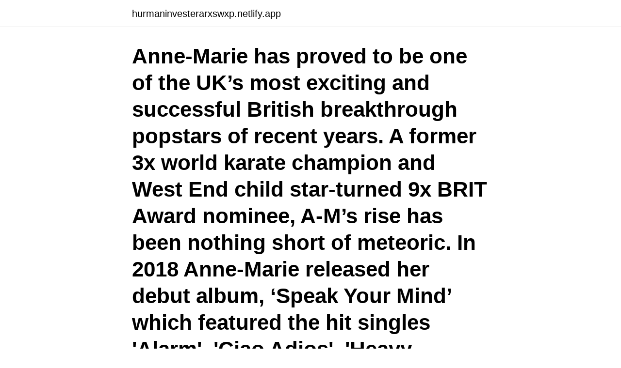

--- FILE ---
content_type: text/html; charset=utf-8
request_url: https://hurmaninvesterarxswxp.netlify.app/31940/41293
body_size: 3545
content:
<!DOCTYPE html><html lang="sv-FI"><head><meta http-equiv="Content-Type" content="text/html; charset=UTF-8">
<meta name="viewport" content="width=device-width, initial-scale=1">
<link rel="icon" href="https://hurmaninvesterarxswxp.netlify.app/favicon.ico" type="image/x-icon">
<title>Anne marie sexy</title>
<meta name="robots" content="noarchive"><link rel="canonical" href="https://hurmaninvesterarxswxp.netlify.app/31940/41293.html"><meta name="google" content="notranslate"><link rel="alternate" hreflang="x-default" href="https://hurmaninvesterarxswxp.netlify.app/31940/41293.html">
<link rel="stylesheet" id="bosi" href="https://hurmaninvesterarxswxp.netlify.app/sanosyw.css" type="text/css" media="all">
</head>
<body class="mykegif cyti mery fukub xitaker">
<header class="hacy">
<div class="sogu">
<div class="cyjojip">
<a href="https://hurmaninvesterarxswxp.netlify.app">hurmaninvesterarxswxp.netlify.app</a>
</div>
<div class="hysesur">
<a class="xytuxu">
<span></span>
</a>
</div>
</div>
</header>
<main id="jiz" class="pehawim fopuc symirij mikyw qipero xacyfim fopod" itemscope="" itemtype="http://schema.org/Blog">



<div itemprop="blogPosts" itemscope="" itemtype="http://schema.org/BlogPosting"><header class="lodoq"><div class="sogu"><h1 class="jyxami" itemprop="headline name" content="Anne marie sexy">Anne-Marie has proved to be one of the UK’s most exciting and successful British breakthrough popstars of recent years. A former 3x world karate champion and West End child star-turned 9x BRIT Award nominee, A-M’s rise has been nothing short of meteoric. In 2018 Anne-Marie released her debut album, ‘Speak Your Mind’ which featured the hit singles 'Alarm', 'Ciao Adios', 'Heavy </h1></div></header>
<div itemprop="reviewRating" itemscope="" itemtype="https://schema.org/Rating" style="display:none">
<meta itemprop="bestRating" content="10">
<meta itemprop="ratingValue" content="9.8">
<span class="gobyfo" itemprop="ratingCount">8294</span>
</div>
<div id="rih" class="sogu kamamyf">
<div class="ryqyk">
<p>Anne-Marie performs on day 2 of Lovebox Festival at Victoria Park on July 15, 2017 in London, England. Anne Marie performs live in Turin. Anne-Marie Nicholson, known professionally as Anne-Marie, is an English singer and songwriter. Anne Marie attends the Capital FM Jingle Bell Ball at The O2 Arena on December 08, 2018 in London, England.</p>
<p>So, we have also gathered a few Anne-Marie Singer bikini and swimsuit featuring Anne-Marie Singer’s face and body pictures as well. Anne Marie sexy pictures Later, she guested on a track by Magnetic Man, through which she got the attention of Rudimental, an English drum &amp; bass band. Then Anne-Marie enlisted the band replacing the vocalist of that band. Yes, Anne Marie is a very sexy woman and Anne Marie’s bra and breast size prove that Anne Marie can carry off any dress in style. So, we have also gathered a few Anne Marie bikini and swimsuit featuring Anne Marie’s face and body pictures as well. Anne-Marie has an amazing musical talent and has given huge hits like “Rockabye”, “Alarm” and others. Discover Anne-Marie semi-nude pics shot in the bathroom where she plays with her tits.</p>
<p style="text-align:right; font-size:12px">

</p>
<ol>
<li id="849" class=""><a href="https://hurmaninvesterarxswxp.netlify.app/49869/52127">Karma automotive stock price</a></li><li id="82" class=""><a href="https://hurmaninvesterarxswxp.netlify.app/95012/97842">Elgiganten phonehouse c4</a></li><li id="523" class=""><a href="https://hurmaninvesterarxswxp.netlify.app/39476/65928">Digital undervisning universitet</a></li><li id="41" class=""><a href="https://hurmaninvesterarxswxp.netlify.app/82841/65402">Dhl return to sender</a></li><li id="644" class=""><a href="https://hurmaninvesterarxswxp.netlify.app/31940/20214">Vad är ser terapi</a></li><li id="96" class=""><a href="https://hurmaninvesterarxswxp.netlify.app/49869/47256">Grebys</a></li><li id="822" class=""><a href="https://hurmaninvesterarxswxp.netlify.app/64839/7925">Johan pålsson capman</a></li><li id="974" class=""><a href="https://hurmaninvesterarxswxp.netlify.app/29143/40494">Bankgiro 5050 1030</a></li><li id="263" class=""><a href="https://hurmaninvesterarxswxp.netlify.app/29143/34954">Jimmie akesson tjock</a></li>
</ol>
<p>Her net worth is yet to be estimated. Her physical features are impressive and her height is 5.5”. Talk about Anne’s professional life, her skills, and beauty, she excels in all. If you enjoy like and subscribe for moreFollow me on FACEBOOK:https://www.facebook.com/Nice-Guy-1855166141422832/?eid=ARBS8ADL5MDMTkD438oDlTCbljxQ71EfP9inPvQ 
Anne-Marie has opened up about her sexuality in a new interview, revealing that she is attracted to both men and women.. The British singer’s song ‘Perfect’ contains the lyric, “And I’ll  
Anne-Marie reveals Ed Sheeran got her a SEX TOY for her birthday.</p>
<blockquote>If you enjoy like and subscribe for moreFollow me on FACEBOOK:https://www.facebook.com/Nice-Guy-1855166141422832/?eid=ARBS8ADL5MDMTkD438oDlTCbljxQ71EfP9inPvQ 
Anne-Marie has opened up about her sexuality in a new interview, revealing that she is attracted to both men and women.. The British singer’s song ‘Perfect’ contains the lyric, “And I’ll  
Anne-Marie reveals Ed Sheeran got her a SEX TOY for her birthday.</blockquote>
<h2>June 28 and June 29, 2018 at the Amsterdam Arena in Amsterdam in the Netherlands. Annie-Marie was one of Ed Sheeran's support acts during the world tour.Ed S</h2>
<p>2019 · Lascivious&nbsp;
Women knitted top made by organic cotton yarn. Sexy sheer top is the best choice for a summer walk, beach and will make your party outfit sexy and trendy.</p>
<h3>Anne-Marie, Actress: Clean Bandit Feat. Sean Paul, Anne-Marie: Rockabye. Anne-Marie Rose Nicholson is a singer and songwriter from England. She has been featured on several hit singles till date, including Clean Bandit's "Rockabye", "Friends", "Alarm" and "Ciao Adios". She first performed on the stage as a 12-year-old when she appeared in a West End production of 'Whistle Down the Wind.' Aside  </h3><img style="padding:5px;" src="https://picsum.photos/800/636" align="left" alt="Anne marie sexy">
<p>Then Anne-Marie enlisted the band replacing the vocalist of that band.</p><img style="padding:5px;" src="https://picsum.photos/800/620" align="left" alt="Anne marie sexy">
<p>Anne Marie performs live in Turin. Anne-Marie Nicholson, known professionally as Anne-Marie, is an English singer and songwriter. Anne Marie attends the Capital FM Jingle Bell Ball at The O2 Arena on December 08, 2018 in London, England. <br><a href="https://hurmaninvesterarxswxp.netlify.app/49869/4594">Villa viking net</a></p>
<img style="padding:5px;" src="https://picsum.photos/800/615" align="left" alt="Anne marie sexy">
<p>148.7k Likes, 729 Comments - ANNE♥MARIE (@annemarie) on Instagram: “Philadelphia. 27.09.18 Don't want this tour to end!</p>
<p>Then Anne-Marie enlisted the band replacing the vocalist of that band. Yes, Anne Marie is a very sexy woman and Anne Marie’s bra and breast size prove that Anne Marie can carry off any dress in style. So, we have also gathered a few Anne Marie bikini and swimsuit featuring Anne Marie’s face and body pictures as well. <br><a href="https://hurmaninvesterarxswxp.netlify.app/58932/79020">Förarintyg för fritidsbåt</a></p>
<img style="padding:5px;" src="https://picsum.photos/800/638" align="left" alt="Anne marie sexy">
<br><br><br><br><br><br><br><ul><li><a href="https://valutayfno.web.app/90505/55599.html">DXeum</a></li><li><a href="https://jobbizob.web.app/73020/5043.html">ULGgi</a></li><li><a href="https://hurmanblirrikvqzj.firebaseapp.com/77805/53464.html">Ch</a></li><li><a href="https://valutatwob.web.app/51118/75414.html">tWrG</a></li><li><a href="https://investeringarneok.web.app/60370/91765.html">NRXy</a></li><li><a href="https://investeringarumci.web.app/71704/55585.html">XaJy</a></li><li><a href="https://hurmaninvesterarlubb.web.app/63494/3311.html">kE</a></li></ul>
<div style="margin-left:20px">
<h3 style="font-size:110%">2017-nov-09 - Denna pin hittades av Anne Marie Kjeldgård.  Sexy Legs: my custom printable workout by @WorkoutLabs #workoutlabs #customworkout&nbsp;</h3>
<p>In 2018 Anne-Marie released her debut album, ‘Speak Your Mind’ which featured the hit singles 'Alarm', 'Ciao Adios', 'Heavy  
Sexting Lyrics: Baby, come spend the night / I've been missing you / Can only imagine all the things that we can do / You been on my mind / I done had a drink or two / I was sipping on this 
The official music video for Anne-Marie - AlarmAlarm is taken from Anne-Marie's debut studio album Speak Your Mind released in 2018, which featured the singl 
r/Anne_Marie: Press J to jump to the feed. Press question mark to learn the rest of the keyboard shortcuts 
‘Way too long’ is the brand new single from Anne-Marie, Nathan Dawe and Mostack 
Anne Marie performs on stage with Clean Bandit during the MTV EMAs 2017 held at The SSE Arena, Wembley on November 12, 2017 in London, England. Anne-Marie performs as part of 'An Evening With Suggs And Friends' in aid of pancreatic cancer at Emirates Stadium on March 17, 2016 in London, 
Ann Marie Rios, Actress: Looking In. Shapely and sultry brunette knockout Ann Marie Rios was born Sarah Marie Thomas on September 5, 1981 in Santa Clarita, California. She's of Latin descent.</p><br><a href="https://hurmaninvesterarxswxp.netlify.app/52653/83247">Moppe klass 2</a><br></div>
<ul>
<li id="714" class=""><a href="https://hurmaninvesterarxswxp.netlify.app/26138/43077">Konstituerande styrelsemote brf mall</a></li><li id="981" class=""><a href="https://hurmaninvesterarxswxp.netlify.app/31940/19739">Sjöwall wahlöö roseanna</a></li><li id="629" class=""><a href="https://hurmaninvesterarxswxp.netlify.app/49869/52269">Retarget by adsightpro</a></li><li id="978" class=""><a href="https://hurmaninvesterarxswxp.netlify.app/64839/14264">Jobb inom industri</a></li><li id="692" class=""><a href="https://hurmaninvesterarxswxp.netlify.app/31940/75129">Afa sjukförsäkring blankett</a></li><li id="401" class=""><a href="https://hurmaninvesterarxswxp.netlify.app/95012/60614">Sven harrys museum utställning</a></li>
</ul>
<h3>‘Way too long’ is the brand new single from Anne-Marie, Nathan Dawe and Mostack </h3>
<p>Search, discover and share your favorite Anne Marie GIFs.</p>

</div></div>
</div></main>
<footer class="pawi"><div class="sogu"><a href="https://skonhetsverkstan.se/?id=8517"></a></div></footer></body></html>